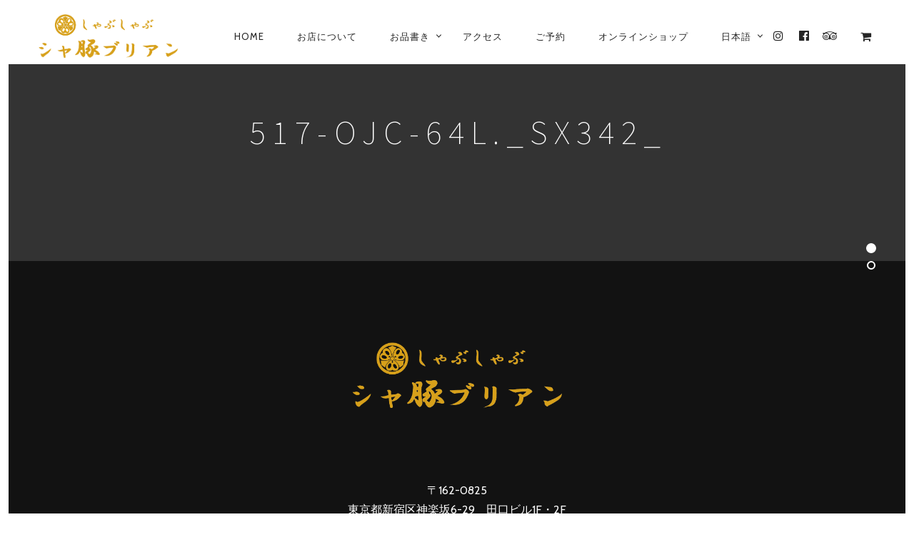

--- FILE ---
content_type: text/html; charset=UTF-8
request_url: https://syatonbrian.com/wine-list/517-ojc-64l-_sx342_-2/
body_size: 20485
content:
<!DOCTYPE html>
<!--[if lt IE 7]>
<html class="lt-ie9 lt-ie8 lt-ie7" dir="ltr" lang="ja" itemscope itemtype="http://schema.org/WebPage"> <![endif]-->
<!--[if IE 7]>
<html class="lt-ie9 lt-ie8" dir="ltr" lang="ja" itemscope itemtype="http://schema.org/WebPage"> <![endif]-->
<!--[if IE 8]>
<html class="lt-ie9" dir="ltr" lang="ja" itemscope itemtype="http://schema.org/WebPage"> <![endif]-->
<!--[if IE 9]>
<html class="ie9" dir="ltr" lang="ja" itemscope itemtype="http://schema.org/WebPage"> <![endif]-->
<!--[if gt IE 9]><!-->
<html dir="ltr" lang="ja" itemscope itemtype="http://schema.org/WebPage"> <!--<![endif]-->
<head>
	<meta http-equiv="content-type" content="text/html; charset=UTF-8">
	<meta charset="UTF-8">
	<meta http-equiv="X-UA-Compatible" content="IE=edge,chrome=1">
	<meta name="HandheldFriendly" content="True">
	<meta name="apple-touch-fullscreen" content="yes"/>
	<meta name="MobileOptimized" content="320">
	<meta name="viewport" content="width=device-width, initial-scale=1, user-scalable=no">
	<meta name="mobile-web-app-capable" content="yes">
	<meta name="web-app-capable" content="yes">
	
	<link rel="profile" href="http://gmpg.org/xfn/11">
	<link rel="pingback" href="https://syatonbrian.com/xmlrpc.php">
	<![if IE]>
	<script type='text/javascript'>
		if(/*@cc_on!@*/false)
			var isIe = 1;
	</script>
	<![endif]>
	<link href="https://fonts.googleapis.com" rel="preconnect" crossorigin><link href="https://fonts.gstatic.com" rel="preconnect" crossorigin>	<style>img:is([sizes="auto" i], [sizes^="auto," i]) { contain-intrinsic-size: 3000px 1500px }</style>
	<link rel="alternate" hreflang="ja" href="https://syatonbrian.com/wine-list/517-ojc-64l-_sx342_/" />
<link rel="alternate" hreflang="en" href="https://syatonbrian.com/en/wine-list/517-ojc-64l-_sx342_-2/" />
<link rel="alternate" hreflang="zh-hans" href="https://syatonbrian.com/zh-hans/wine-list/517-ojc-64l-_sx342_-2/" />
<link rel="alternate" hreflang="zh-hant" href="https://syatonbrian.com/zh-hant/wine-list/517-ojc-64l-_sx342_-2/" />
<link rel="alternate" hreflang="ko" href="https://syatonbrian.com/ko/wine-list/517-ojc-64l-_sx342_-2/" />
<link rel="alternate" hreflang="x-default" href="https://syatonbrian.com/wine-list/517-ojc-64l-_sx342_/" />

		<!-- All in One SEO 4.9.3 - aioseo.com -->
		<title>517-OJC-64L._SX342_ | 神楽坂の絶品豚しゃぶ|シャ豚ブリアン</title>
	<meta name="robots" content="max-image-preview:large" />
	<link rel="canonical" href="https://syatonbrian.com/wine-list/517-ojc-64l-_sx342_/" />
	<meta name="generator" content="All in One SEO (AIOSEO) 4.9.3" />
		<script type="application/ld+json" class="aioseo-schema">
			{"@context":"https:\/\/schema.org","@graph":[{"@type":"BreadcrumbList","@id":"https:\/\/syatonbrian.com\/wine-list\/517-ojc-64l-_sx342_\/#breadcrumblist","itemListElement":[{"@type":"ListItem","@id":"https:\/\/syatonbrian.com#listItem","position":1,"name":"Home","item":"https:\/\/syatonbrian.com","nextItem":{"@type":"ListItem","@id":"https:\/\/syatonbrian.com\/wine-list\/517-ojc-64l-_sx342_\/#listItem","name":"517-OJC-64L._SX342_"}},{"@type":"ListItem","@id":"https:\/\/syatonbrian.com\/wine-list\/517-ojc-64l-_sx342_\/#listItem","position":2,"name":"517-OJC-64L._SX342_","previousItem":{"@type":"ListItem","@id":"https:\/\/syatonbrian.com#listItem","name":"Home"}}]},{"@type":"ItemPage","@id":"https:\/\/syatonbrian.com\/wine-list\/517-ojc-64l-_sx342_\/#itempage","url":"https:\/\/syatonbrian.com\/wine-list\/517-ojc-64l-_sx342_\/","name":"517-OJC-64L._SX342_ | \u795e\u697d\u5742\u306e\u7d76\u54c1\u8c5a\u3057\u3083\u3076|\u30b7\u30e3\u8c5a\u30d6\u30ea\u30a2\u30f3","inLanguage":"ja","isPartOf":{"@id":"https:\/\/syatonbrian.com\/#website"},"breadcrumb":{"@id":"https:\/\/syatonbrian.com\/wine-list\/517-ojc-64l-_sx342_\/#breadcrumblist"},"author":{"@id":"https:\/\/syatonbrian.com\/author\/shira0627\/#author"},"creator":{"@id":"https:\/\/syatonbrian.com\/author\/shira0627\/#author"},"datePublished":"2018-03-13T04:25:04+09:00","dateModified":"2018-03-13T04:25:04+09:00"},{"@type":"Organization","@id":"https:\/\/syatonbrian.com\/#organization","name":"\u795e\u697d\u5742\u306e\u7d76\u54c1\u8c5a\u3057\u3083\u3076|\u30b7\u30e3\u8c5a\u30d6\u30ea\u30a2\u30f3","description":"\u65e5\u672c\u4e00\u306e\u751f\u59dc\u713c\u304d\u3001\u30c6\u30ec\u30d3\u3067\u7d76\u8cdb\u306e\u30b7\u30e3\u8c5a\u30d6\u30ea\u30a2\u30f3\u30d2\u30ec\u30ab\u30c4\u3001\u795e\u697d\u5742\u306e\u8089\u6599\u7406","url":"https:\/\/syatonbrian.com\/","logo":{"@type":"ImageObject","url":"https:\/\/syatonbrian.com\/wp-content\/uploads\/2018\/03\/rogo1-2-e1520706033377.png","@id":"https:\/\/syatonbrian.com\/wine-list\/517-ojc-64l-_sx342_\/#organizationLogo","width":2041,"height":623},"image":{"@id":"https:\/\/syatonbrian.com\/wine-list\/517-ojc-64l-_sx342_\/#organizationLogo"}},{"@type":"Person","@id":"https:\/\/syatonbrian.com\/author\/shira0627\/#author","url":"https:\/\/syatonbrian.com\/author\/shira0627\/","name":"shira0627","image":{"@type":"ImageObject","@id":"https:\/\/syatonbrian.com\/wine-list\/517-ojc-64l-_sx342_\/#authorImage","url":"https:\/\/secure.gravatar.com\/avatar\/c3347194730633fd90844584dc331de20549aee89f94ec91bea0214952d9f5b0?s=96&d=mm&r=g","width":96,"height":96,"caption":"shira0627"}},{"@type":"WebSite","@id":"https:\/\/syatonbrian.com\/#website","url":"https:\/\/syatonbrian.com\/","name":"\u795e\u697d\u5742\u306e\u7d76\u54c1\u8c5a\u3057\u3083\u3076|\u30b7\u30e3\u8c5a\u30d6\u30ea\u30a2\u30f3","description":"\u65e5\u672c\u4e00\u306e\u751f\u59dc\u713c\u304d\u3001\u30c6\u30ec\u30d3\u3067\u7d76\u8cdb\u306e\u30b7\u30e3\u8c5a\u30d6\u30ea\u30a2\u30f3\u30d2\u30ec\u30ab\u30c4\u3001\u795e\u697d\u5742\u306e\u8089\u6599\u7406","inLanguage":"ja","publisher":{"@id":"https:\/\/syatonbrian.com\/#organization"}}]}
		</script>
		<!-- All in One SEO -->

<link rel='dns-prefetch' href='//ajax.googleapis.com' />
<link rel='dns-prefetch' href='//cdnjs.cloudflare.com' />
<link rel='dns-prefetch' href='//pxgcdn.com' />
<link rel='dns-prefetch' href='//fonts.googleapis.com' />
<link rel="alternate" type="application/rss+xml" title="神楽坂の絶品豚しゃぶ|シャ豚ブリアン &raquo; フィード" href="https://syatonbrian.com/feed/" />
<link rel="alternate" type="application/rss+xml" title="神楽坂の絶品豚しゃぶ|シャ豚ブリアン &raquo; コメントフィード" href="https://syatonbrian.com/comments/feed/" />
<script type="text/javascript">
/* <![CDATA[ */
window._wpemojiSettings = {"baseUrl":"https:\/\/s.w.org\/images\/core\/emoji\/16.0.1\/72x72\/","ext":".png","svgUrl":"https:\/\/s.w.org\/images\/core\/emoji\/16.0.1\/svg\/","svgExt":".svg","source":{"concatemoji":"https:\/\/syatonbrian.com\/wp-includes\/js\/wp-emoji-release.min.js?ver=6.8.3"}};
/*! This file is auto-generated */
!function(s,n){var o,i,e;function c(e){try{var t={supportTests:e,timestamp:(new Date).valueOf()};sessionStorage.setItem(o,JSON.stringify(t))}catch(e){}}function p(e,t,n){e.clearRect(0,0,e.canvas.width,e.canvas.height),e.fillText(t,0,0);var t=new Uint32Array(e.getImageData(0,0,e.canvas.width,e.canvas.height).data),a=(e.clearRect(0,0,e.canvas.width,e.canvas.height),e.fillText(n,0,0),new Uint32Array(e.getImageData(0,0,e.canvas.width,e.canvas.height).data));return t.every(function(e,t){return e===a[t]})}function u(e,t){e.clearRect(0,0,e.canvas.width,e.canvas.height),e.fillText(t,0,0);for(var n=e.getImageData(16,16,1,1),a=0;a<n.data.length;a++)if(0!==n.data[a])return!1;return!0}function f(e,t,n,a){switch(t){case"flag":return n(e,"\ud83c\udff3\ufe0f\u200d\u26a7\ufe0f","\ud83c\udff3\ufe0f\u200b\u26a7\ufe0f")?!1:!n(e,"\ud83c\udde8\ud83c\uddf6","\ud83c\udde8\u200b\ud83c\uddf6")&&!n(e,"\ud83c\udff4\udb40\udc67\udb40\udc62\udb40\udc65\udb40\udc6e\udb40\udc67\udb40\udc7f","\ud83c\udff4\u200b\udb40\udc67\u200b\udb40\udc62\u200b\udb40\udc65\u200b\udb40\udc6e\u200b\udb40\udc67\u200b\udb40\udc7f");case"emoji":return!a(e,"\ud83e\udedf")}return!1}function g(e,t,n,a){var r="undefined"!=typeof WorkerGlobalScope&&self instanceof WorkerGlobalScope?new OffscreenCanvas(300,150):s.createElement("canvas"),o=r.getContext("2d",{willReadFrequently:!0}),i=(o.textBaseline="top",o.font="600 32px Arial",{});return e.forEach(function(e){i[e]=t(o,e,n,a)}),i}function t(e){var t=s.createElement("script");t.src=e,t.defer=!0,s.head.appendChild(t)}"undefined"!=typeof Promise&&(o="wpEmojiSettingsSupports",i=["flag","emoji"],n.supports={everything:!0,everythingExceptFlag:!0},e=new Promise(function(e){s.addEventListener("DOMContentLoaded",e,{once:!0})}),new Promise(function(t){var n=function(){try{var e=JSON.parse(sessionStorage.getItem(o));if("object"==typeof e&&"number"==typeof e.timestamp&&(new Date).valueOf()<e.timestamp+604800&&"object"==typeof e.supportTests)return e.supportTests}catch(e){}return null}();if(!n){if("undefined"!=typeof Worker&&"undefined"!=typeof OffscreenCanvas&&"undefined"!=typeof URL&&URL.createObjectURL&&"undefined"!=typeof Blob)try{var e="postMessage("+g.toString()+"("+[JSON.stringify(i),f.toString(),p.toString(),u.toString()].join(",")+"));",a=new Blob([e],{type:"text/javascript"}),r=new Worker(URL.createObjectURL(a),{name:"wpTestEmojiSupports"});return void(r.onmessage=function(e){c(n=e.data),r.terminate(),t(n)})}catch(e){}c(n=g(i,f,p,u))}t(n)}).then(function(e){for(var t in e)n.supports[t]=e[t],n.supports.everything=n.supports.everything&&n.supports[t],"flag"!==t&&(n.supports.everythingExceptFlag=n.supports.everythingExceptFlag&&n.supports[t]);n.supports.everythingExceptFlag=n.supports.everythingExceptFlag&&!n.supports.flag,n.DOMReady=!1,n.readyCallback=function(){n.DOMReady=!0}}).then(function(){return e}).then(function(){var e;n.supports.everything||(n.readyCallback(),(e=n.source||{}).concatemoji?t(e.concatemoji):e.wpemoji&&e.twemoji&&(t(e.twemoji),t(e.wpemoji)))}))}((window,document),window._wpemojiSettings);
/* ]]> */
</script>
<link rel='stylesheet' id='customify-font-stylesheet-0-css' href='https://fonts.googleapis.com/css2?family=Source%20Sans%20Pro:ital,wght@0,200;0,300;0,400;0,600;0,700;0,900;1,200;1,300;1,400;1,600;1,700;1,900&#038;family=Herr%20Von%20Muellerhoff:ital,wght@0,400&#038;family=Cabin:ital,wght@0,400;0,500;0,600;0,700;1,400;1,500;1,600;1,700&#038;display=swap' type='text/css' media='all' />
<link rel='stylesheet' id='woocommerce-general-css' href='https://syatonbrian.com/wp-content/plugins/woocommerce/assets/css/woocommerce.css?ver=10.4.3' type='text/css' media='all' />
<link rel='stylesheet' id='rosa-woocommerce-css' href='https://syatonbrian.com/wp-content/themes/rosa/woocommerce.css?ver=2.9.0' type='text/css' media='all' />
<link rel='stylesheet' id='sbi_styles-css' href='https://syatonbrian.com/wp-content/plugins/instagram-feed/css/sbi-styles.min.css?ver=6.10.0' type='text/css' media='all' />
<style id='wp-emoji-styles-inline-css' type='text/css'>

	img.wp-smiley, img.emoji {
		display: inline !important;
		border: none !important;
		box-shadow: none !important;
		height: 1em !important;
		width: 1em !important;
		margin: 0 0.07em !important;
		vertical-align: -0.1em !important;
		background: none !important;
		padding: 0 !important;
	}
</style>
<link rel='stylesheet' id='wp-block-library-css' href='https://syatonbrian.com/wp-includes/css/dist/block-library/style.min.css?ver=6.8.3' type='text/css' media='all' />
<style id='classic-theme-styles-inline-css' type='text/css'>
/*! This file is auto-generated */
.wp-block-button__link{color:#fff;background-color:#32373c;border-radius:9999px;box-shadow:none;text-decoration:none;padding:calc(.667em + 2px) calc(1.333em + 2px);font-size:1.125em}.wp-block-file__button{background:#32373c;color:#fff;text-decoration:none}
</style>
<link rel='stylesheet' id='aioseo/css/src/vue/standalone/blocks/table-of-contents/global.scss-css' href='https://syatonbrian.com/wp-content/plugins/all-in-one-seo-pack/dist/Lite/assets/css/table-of-contents/global.e90f6d47.css?ver=4.9.3' type='text/css' media='all' />
<style id='global-styles-inline-css' type='text/css'>
:root{--wp--preset--aspect-ratio--square: 1;--wp--preset--aspect-ratio--4-3: 4/3;--wp--preset--aspect-ratio--3-4: 3/4;--wp--preset--aspect-ratio--3-2: 3/2;--wp--preset--aspect-ratio--2-3: 2/3;--wp--preset--aspect-ratio--16-9: 16/9;--wp--preset--aspect-ratio--9-16: 9/16;--wp--preset--color--black: #000000;--wp--preset--color--cyan-bluish-gray: #abb8c3;--wp--preset--color--white: #ffffff;--wp--preset--color--pale-pink: #f78da7;--wp--preset--color--vivid-red: #cf2e2e;--wp--preset--color--luminous-vivid-orange: #ff6900;--wp--preset--color--luminous-vivid-amber: #fcb900;--wp--preset--color--light-green-cyan: #7bdcb5;--wp--preset--color--vivid-green-cyan: #00d084;--wp--preset--color--pale-cyan-blue: #8ed1fc;--wp--preset--color--vivid-cyan-blue: #0693e3;--wp--preset--color--vivid-purple: #9b51e0;--wp--preset--gradient--vivid-cyan-blue-to-vivid-purple: linear-gradient(135deg,rgba(6,147,227,1) 0%,rgb(155,81,224) 100%);--wp--preset--gradient--light-green-cyan-to-vivid-green-cyan: linear-gradient(135deg,rgb(122,220,180) 0%,rgb(0,208,130) 100%);--wp--preset--gradient--luminous-vivid-amber-to-luminous-vivid-orange: linear-gradient(135deg,rgba(252,185,0,1) 0%,rgba(255,105,0,1) 100%);--wp--preset--gradient--luminous-vivid-orange-to-vivid-red: linear-gradient(135deg,rgba(255,105,0,1) 0%,rgb(207,46,46) 100%);--wp--preset--gradient--very-light-gray-to-cyan-bluish-gray: linear-gradient(135deg,rgb(238,238,238) 0%,rgb(169,184,195) 100%);--wp--preset--gradient--cool-to-warm-spectrum: linear-gradient(135deg,rgb(74,234,220) 0%,rgb(151,120,209) 20%,rgb(207,42,186) 40%,rgb(238,44,130) 60%,rgb(251,105,98) 80%,rgb(254,248,76) 100%);--wp--preset--gradient--blush-light-purple: linear-gradient(135deg,rgb(255,206,236) 0%,rgb(152,150,240) 100%);--wp--preset--gradient--blush-bordeaux: linear-gradient(135deg,rgb(254,205,165) 0%,rgb(254,45,45) 50%,rgb(107,0,62) 100%);--wp--preset--gradient--luminous-dusk: linear-gradient(135deg,rgb(255,203,112) 0%,rgb(199,81,192) 50%,rgb(65,88,208) 100%);--wp--preset--gradient--pale-ocean: linear-gradient(135deg,rgb(255,245,203) 0%,rgb(182,227,212) 50%,rgb(51,167,181) 100%);--wp--preset--gradient--electric-grass: linear-gradient(135deg,rgb(202,248,128) 0%,rgb(113,206,126) 100%);--wp--preset--gradient--midnight: linear-gradient(135deg,rgb(2,3,129) 0%,rgb(40,116,252) 100%);--wp--preset--font-size--small: 13px;--wp--preset--font-size--medium: 20px;--wp--preset--font-size--large: 36px;--wp--preset--font-size--x-large: 42px;--wp--preset--spacing--20: 0.44rem;--wp--preset--spacing--30: 0.67rem;--wp--preset--spacing--40: 1rem;--wp--preset--spacing--50: 1.5rem;--wp--preset--spacing--60: 2.25rem;--wp--preset--spacing--70: 3.38rem;--wp--preset--spacing--80: 5.06rem;--wp--preset--shadow--natural: 6px 6px 9px rgba(0, 0, 0, 0.2);--wp--preset--shadow--deep: 12px 12px 50px rgba(0, 0, 0, 0.4);--wp--preset--shadow--sharp: 6px 6px 0px rgba(0, 0, 0, 0.2);--wp--preset--shadow--outlined: 6px 6px 0px -3px rgba(255, 255, 255, 1), 6px 6px rgba(0, 0, 0, 1);--wp--preset--shadow--crisp: 6px 6px 0px rgba(0, 0, 0, 1);}:where(.is-layout-flex){gap: 0.5em;}:where(.is-layout-grid){gap: 0.5em;}body .is-layout-flex{display: flex;}.is-layout-flex{flex-wrap: wrap;align-items: center;}.is-layout-flex > :is(*, div){margin: 0;}body .is-layout-grid{display: grid;}.is-layout-grid > :is(*, div){margin: 0;}:where(.wp-block-columns.is-layout-flex){gap: 2em;}:where(.wp-block-columns.is-layout-grid){gap: 2em;}:where(.wp-block-post-template.is-layout-flex){gap: 1.25em;}:where(.wp-block-post-template.is-layout-grid){gap: 1.25em;}.has-black-color{color: var(--wp--preset--color--black) !important;}.has-cyan-bluish-gray-color{color: var(--wp--preset--color--cyan-bluish-gray) !important;}.has-white-color{color: var(--wp--preset--color--white) !important;}.has-pale-pink-color{color: var(--wp--preset--color--pale-pink) !important;}.has-vivid-red-color{color: var(--wp--preset--color--vivid-red) !important;}.has-luminous-vivid-orange-color{color: var(--wp--preset--color--luminous-vivid-orange) !important;}.has-luminous-vivid-amber-color{color: var(--wp--preset--color--luminous-vivid-amber) !important;}.has-light-green-cyan-color{color: var(--wp--preset--color--light-green-cyan) !important;}.has-vivid-green-cyan-color{color: var(--wp--preset--color--vivid-green-cyan) !important;}.has-pale-cyan-blue-color{color: var(--wp--preset--color--pale-cyan-blue) !important;}.has-vivid-cyan-blue-color{color: var(--wp--preset--color--vivid-cyan-blue) !important;}.has-vivid-purple-color{color: var(--wp--preset--color--vivid-purple) !important;}.has-black-background-color{background-color: var(--wp--preset--color--black) !important;}.has-cyan-bluish-gray-background-color{background-color: var(--wp--preset--color--cyan-bluish-gray) !important;}.has-white-background-color{background-color: var(--wp--preset--color--white) !important;}.has-pale-pink-background-color{background-color: var(--wp--preset--color--pale-pink) !important;}.has-vivid-red-background-color{background-color: var(--wp--preset--color--vivid-red) !important;}.has-luminous-vivid-orange-background-color{background-color: var(--wp--preset--color--luminous-vivid-orange) !important;}.has-luminous-vivid-amber-background-color{background-color: var(--wp--preset--color--luminous-vivid-amber) !important;}.has-light-green-cyan-background-color{background-color: var(--wp--preset--color--light-green-cyan) !important;}.has-vivid-green-cyan-background-color{background-color: var(--wp--preset--color--vivid-green-cyan) !important;}.has-pale-cyan-blue-background-color{background-color: var(--wp--preset--color--pale-cyan-blue) !important;}.has-vivid-cyan-blue-background-color{background-color: var(--wp--preset--color--vivid-cyan-blue) !important;}.has-vivid-purple-background-color{background-color: var(--wp--preset--color--vivid-purple) !important;}.has-black-border-color{border-color: var(--wp--preset--color--black) !important;}.has-cyan-bluish-gray-border-color{border-color: var(--wp--preset--color--cyan-bluish-gray) !important;}.has-white-border-color{border-color: var(--wp--preset--color--white) !important;}.has-pale-pink-border-color{border-color: var(--wp--preset--color--pale-pink) !important;}.has-vivid-red-border-color{border-color: var(--wp--preset--color--vivid-red) !important;}.has-luminous-vivid-orange-border-color{border-color: var(--wp--preset--color--luminous-vivid-orange) !important;}.has-luminous-vivid-amber-border-color{border-color: var(--wp--preset--color--luminous-vivid-amber) !important;}.has-light-green-cyan-border-color{border-color: var(--wp--preset--color--light-green-cyan) !important;}.has-vivid-green-cyan-border-color{border-color: var(--wp--preset--color--vivid-green-cyan) !important;}.has-pale-cyan-blue-border-color{border-color: var(--wp--preset--color--pale-cyan-blue) !important;}.has-vivid-cyan-blue-border-color{border-color: var(--wp--preset--color--vivid-cyan-blue) !important;}.has-vivid-purple-border-color{border-color: var(--wp--preset--color--vivid-purple) !important;}.has-vivid-cyan-blue-to-vivid-purple-gradient-background{background: var(--wp--preset--gradient--vivid-cyan-blue-to-vivid-purple) !important;}.has-light-green-cyan-to-vivid-green-cyan-gradient-background{background: var(--wp--preset--gradient--light-green-cyan-to-vivid-green-cyan) !important;}.has-luminous-vivid-amber-to-luminous-vivid-orange-gradient-background{background: var(--wp--preset--gradient--luminous-vivid-amber-to-luminous-vivid-orange) !important;}.has-luminous-vivid-orange-to-vivid-red-gradient-background{background: var(--wp--preset--gradient--luminous-vivid-orange-to-vivid-red) !important;}.has-very-light-gray-to-cyan-bluish-gray-gradient-background{background: var(--wp--preset--gradient--very-light-gray-to-cyan-bluish-gray) !important;}.has-cool-to-warm-spectrum-gradient-background{background: var(--wp--preset--gradient--cool-to-warm-spectrum) !important;}.has-blush-light-purple-gradient-background{background: var(--wp--preset--gradient--blush-light-purple) !important;}.has-blush-bordeaux-gradient-background{background: var(--wp--preset--gradient--blush-bordeaux) !important;}.has-luminous-dusk-gradient-background{background: var(--wp--preset--gradient--luminous-dusk) !important;}.has-pale-ocean-gradient-background{background: var(--wp--preset--gradient--pale-ocean) !important;}.has-electric-grass-gradient-background{background: var(--wp--preset--gradient--electric-grass) !important;}.has-midnight-gradient-background{background: var(--wp--preset--gradient--midnight) !important;}.has-small-font-size{font-size: var(--wp--preset--font-size--small) !important;}.has-medium-font-size{font-size: var(--wp--preset--font-size--medium) !important;}.has-large-font-size{font-size: var(--wp--preset--font-size--large) !important;}.has-x-large-font-size{font-size: var(--wp--preset--font-size--x-large) !important;}
:where(.wp-block-post-template.is-layout-flex){gap: 1.25em;}:where(.wp-block-post-template.is-layout-grid){gap: 1.25em;}
:where(.wp-block-columns.is-layout-flex){gap: 2em;}:where(.wp-block-columns.is-layout-grid){gap: 2em;}
:root :where(.wp-block-pullquote){font-size: 1.5em;line-height: 1.6;}
</style>
<link rel='stylesheet' id='contact-form-7-css' href='https://syatonbrian.com/wp-content/plugins/contact-form-7/includes/css/styles.css?ver=6.1.4' type='text/css' media='all' />
<link rel='stylesheet' id='pixlikes-plugin-styles-css' href='https://syatonbrian.com/wp-content/plugins/pixlikes/css/public.css?ver=1.0.0' type='text/css' media='all' />
<style id='pixlikes-plugin-styles-inline-css' type='text/css'>
.animate i:after {-webkit-transition: all 1000ms;-moz-transition: all 1000ms;-o-transition: all 1000ms;transition: all 1000ms; }
</style>
<link rel='stylesheet' id='woocommerce-layout-css' href='https://syatonbrian.com/wp-content/plugins/woocommerce/assets/css/woocommerce-layout.css?ver=10.4.3' type='text/css' media='all' />
<link rel='stylesheet' id='woocommerce-smallscreen-css' href='https://syatonbrian.com/wp-content/plugins/woocommerce/assets/css/woocommerce-smallscreen.css?ver=10.4.3' type='text/css' media='only screen and (max-width: 768px)' />
<style id='woocommerce-inline-inline-css' type='text/css'>
.woocommerce form .form-row .required { visibility: visible; }
</style>
<link rel='stylesheet' id='wpml-legacy-dropdown-0-css' href='https://syatonbrian.com/wp-content/plugins/sitepress-multilingual-cms/templates/language-switchers/legacy-dropdown/style.min.css?ver=1' type='text/css' media='all' />
<style id='wpml-legacy-dropdown-0-inline-css' type='text/css'>
.wpml-ls-statics-shortcode_actions, .wpml-ls-statics-shortcode_actions .wpml-ls-sub-menu, .wpml-ls-statics-shortcode_actions a {border-color:#EEEEEE;}.wpml-ls-statics-shortcode_actions a, .wpml-ls-statics-shortcode_actions .wpml-ls-sub-menu a, .wpml-ls-statics-shortcode_actions .wpml-ls-sub-menu a:link, .wpml-ls-statics-shortcode_actions li:not(.wpml-ls-current-language) .wpml-ls-link, .wpml-ls-statics-shortcode_actions li:not(.wpml-ls-current-language) .wpml-ls-link:link {color:#444444;background-color:#ffffff;}.wpml-ls-statics-shortcode_actions .wpml-ls-sub-menu a:hover,.wpml-ls-statics-shortcode_actions .wpml-ls-sub-menu a:focus, .wpml-ls-statics-shortcode_actions .wpml-ls-sub-menu a:link:hover, .wpml-ls-statics-shortcode_actions .wpml-ls-sub-menu a:link:focus {color:#000000;background-color:#eeeeee;}.wpml-ls-statics-shortcode_actions .wpml-ls-current-language > a {color:#444444;background-color:#ffffff;}.wpml-ls-statics-shortcode_actions .wpml-ls-current-language:hover>a, .wpml-ls-statics-shortcode_actions .wpml-ls-current-language>a:focus {color:#000000;background-color:#eeeeee;}
</style>
<link rel='stylesheet' id='wpml-menu-item-0-css' href='https://syatonbrian.com/wp-content/plugins/sitepress-multilingual-cms/templates/language-switchers/menu-item/style.min.css?ver=1' type='text/css' media='all' />
<style id='wpml-menu-item-0-inline-css' type='text/css'>
#lang_sel img, #lang_sel_list img, #lang_sel_footer img { display: inline; }
</style>
<link rel='stylesheet' id='gateway-css' href='https://syatonbrian.com/wp-content/plugins/woocommerce-paypal-payments/modules/ppcp-button/assets/css/gateway.css?ver=3.3.2' type='text/css' media='all' />
<link rel='stylesheet' id='cms-navigation-style-base-css' href='https://syatonbrian.com/wp-content/plugins/wpml-cms-nav/res/css/cms-navigation-base.css?ver=1.5.6' type='text/css' media='screen' />
<link rel='stylesheet' id='cms-navigation-style-css' href='https://syatonbrian.com/wp-content/plugins/wpml-cms-nav/res/css/cms-navigation.css?ver=1.5.6' type='text/css' media='screen' />
<link rel='stylesheet' id='rosa-main-style-css' href='https://syatonbrian.com/wp-content/themes/rosa/style.css?ver=2.9.0' type='text/css' media='all' />
<script type="text/javascript" src="https://syatonbrian.com/wp-includes/js/tinymce/tinymce.min.js?ver=49110-20250317" id="wp-tinymce-root-js"></script>
<script type="text/javascript" src="https://syatonbrian.com/wp-includes/js/tinymce/plugins/compat3x/plugin.min.js?ver=49110-20250317" id="wp-tinymce-js"></script>
<script type="text/javascript" src="https://syatonbrian.com/wp-includes/js/jquery/jquery.min.js?ver=3.7.1" id="jquery-core-js"></script>
<script type="text/javascript" src="https://syatonbrian.com/wp-includes/js/jquery/jquery-migrate.min.js?ver=3.4.1" id="jquery-migrate-js"></script>
<script type="text/javascript" src="https://syatonbrian.com/wp-content/plugins/gridable/public/js/gridable-scripts.js?ver=1.2.9" id="gridable-js"></script>
<script type="text/javascript" id="wc-jquery-blockui-js-extra">
/* <![CDATA[ */
var wc_jquery_blockui_params = {"i18n_view_cart":"Product Added"};
/* ]]> */
</script>
<script type="text/javascript" src="https://syatonbrian.com/wp-content/plugins/woocommerce/assets/js/jquery-blockui/jquery.blockUI.min.js?ver=2.7.0-wc.10.4.3" id="wc-jquery-blockui-js" defer="defer" data-wp-strategy="defer"></script>
<script type="text/javascript" id="wc-add-to-cart-js-extra">
/* <![CDATA[ */
var wc_add_to_cart_params = {"ajax_url":"\/wp-admin\/admin-ajax.php","wc_ajax_url":"\/?wc-ajax=%%endpoint%%","i18n_view_cart":"Product Added","cart_url":"https:\/\/syatonbrian.com\/cart\/","is_cart":"","cart_redirect_after_add":"no"};
/* ]]> */
</script>
<script type="text/javascript" src="https://syatonbrian.com/wp-content/plugins/woocommerce/assets/js/frontend/add-to-cart.min.js?ver=10.4.3" id="wc-add-to-cart-js" defer="defer" data-wp-strategy="defer"></script>
<script type="text/javascript" id="wc-js-cookie-js-extra">
/* <![CDATA[ */
var wc_js_cookie_params = {"i18n_view_cart":"Product Added"};
/* ]]> */
</script>
<script type="text/javascript" src="https://syatonbrian.com/wp-content/plugins/woocommerce/assets/js/js-cookie/js.cookie.min.js?ver=2.1.4-wc.10.4.3" id="wc-js-cookie-js" defer="defer" data-wp-strategy="defer"></script>
<script type="text/javascript" id="woocommerce-js-extra">
/* <![CDATA[ */
var woocommerce_params = {"ajax_url":"\/wp-admin\/admin-ajax.php","wc_ajax_url":"\/?wc-ajax=%%endpoint%%","i18n_password_show":"\u30d1\u30b9\u30ef\u30fc\u30c9\u3092\u8868\u793a","i18n_password_hide":"\u30d1\u30b9\u30ef\u30fc\u30c9\u3092\u96a0\u3059","i18n_view_cart":"Product Added"};
/* ]]> */
</script>
<script type="text/javascript" src="https://syatonbrian.com/wp-content/plugins/woocommerce/assets/js/frontend/woocommerce.min.js?ver=10.4.3" id="woocommerce-js" defer="defer" data-wp-strategy="defer"></script>
<script type="text/javascript" src="https://syatonbrian.com/wp-content/plugins/sitepress-multilingual-cms/templates/language-switchers/legacy-dropdown/script.min.js?ver=1" id="wpml-legacy-dropdown-0-js"></script>
<script type="text/javascript" src="https://syatonbrian.com/wp-content/themes/rosa/assets/js/vendor/modernizr.min.js?ver=3.3.1" id="modernizr-js"></script>
<script type="text/javascript" src="//ajax.googleapis.com/ajax/libs/webfont/1.6.16/webfont.js?ver=6.8.3" id="webfont-script-js"></script>
<script type="text/javascript" src="//cdnjs.cloudflare.com/ajax/libs/gsap/1.19.1/TweenMax.min.js?ver=6.8.3" id="tween-max-js"></script>
<script type="text/javascript" src="//cdnjs.cloudflare.com/ajax/libs/gsap/1.19.1/easing/EasePack.min.js?ver=6.8.3" id="ease-pack-js"></script>
<script type="text/javascript" src="//cdnjs.cloudflare.com/ajax/libs/gsap/1.19.1/plugins/ScrollToPlugin.min.js?ver=6.8.3" id="scroll-to-plugin-js"></script>
<script type="text/javascript" src="//pxgcdn.com/js/rs/9.5.7/index.js?ver=6.8.3" id="rosa-rs-js"></script>
<link rel="https://api.w.org/" href="https://syatonbrian.com/wp-json/" /><link rel="alternate" title="JSON" type="application/json" href="https://syatonbrian.com/wp-json/wp/v2/media/1307" /><link rel="EditURI" type="application/rsd+xml" title="RSD" href="https://syatonbrian.com/xmlrpc.php?rsd" />
<meta name="generator" content="WordPress 6.8.3" />
<meta name="generator" content="WooCommerce 10.4.3" />
<link rel='shortlink' href='https://syatonbrian.com/?p=1307' />
<link rel="alternate" title="oEmbed (JSON)" type="application/json+oembed" href="https://syatonbrian.com/wp-json/oembed/1.0/embed?url=https%3A%2F%2Fsyatonbrian.com%2Fwine-list%2F517-ojc-64l-_sx342_%2F" />
<link rel="alternate" title="oEmbed (XML)" type="text/xml+oembed" href="https://syatonbrian.com/wp-json/oembed/1.0/embed?url=https%3A%2F%2Fsyatonbrian.com%2Fwine-list%2F517-ojc-64l-_sx342_%2F&#038;format=xml" />
<meta name="generator" content="WPML ver:4.8.6 stt:60,62,1,28,29;" />
	<noscript><style>.woocommerce-product-gallery{ opacity: 1 !important; }</style></noscript>
	<link rel="icon" href="https://syatonbrian.com/wp-content/uploads/2018/03/-4-100x100.png" sizes="32x32" />
<link rel="icon" href="https://syatonbrian.com/wp-content/uploads/2018/03/-4.png" sizes="192x192" />
<link rel="apple-touch-icon" href="https://syatonbrian.com/wp-content/uploads/2018/03/-4.png" />
<meta name="msapplication-TileImage" content="https://syatonbrian.com/wp-content/uploads/2018/03/-4.png" />
			<style id="customify_output_style">
				.article__header[class] .article__headline .headline__description .btn:hover,
 .article__header[class] .article__headline .headline__description .btn:active,
 .article__header[class] .article__headline .headline__description .btn:focus { background-color: #C59D5F; }
:root { --sm-color-secondary: #BBB36C; }
:root { --sm-color-tertiary: #7C8365; }
.article__header .article__headline .headline__description .btn { color: #252525; }
.c-hero__background { background-color: #252525; }
:root { --sm-dark-secondary: #515151; }
:root { --sm-dark-tertiary: #121212; }
.article__header .article__headline .headline__primary, 
 .article__header .article__headline .headline__description > *:not(.star):not(.separator--flower):not(.btn),
 .header--transparent .nav--main a,
 .header--transparent .nav--main .shop-menu-item__price,
 .cart-link { color: #FFFFFF; }
.header--transparent .menu-item-has-children:after,
 .header--transparent .menu-item-language:after { border-color: #FFFFFF; }
.article__header .article__headline .headline__description .btn,
 .site-header .nav-trigger .nav-icon,
 .site-header .nav-trigger .nav-icon:before,
 .site-header .nav-trigger .nav-icon:after { background-color: #FFFFFF; }
:root { --sm-light-secondary: #CCCCCC; }
:root { --sm-light-tertiary: #EEEEEE; }
.site-title--image img { max-height: 61px; }
.site-logo { font-size: 61px; }
.container, .search__container, .site-header__container, .header--sticky .site-header__container { max-width: 1225px; }
.site-footer.border-waves:before, .border-waves-top.border-waves-top--dark:before{
		background-image: url("data:image/svg+xml;utf8,<svg version='1.1' xmlns='http://www.w3.org/2000/svg' xmlns:xlink='http://www.w3.org/1999/xlink' x='0px' y='0px' viewBox='0 0 19 14' width='19' height='14' enable-background='new 0 0 19 14' xml:space='preserve' preserveAspectRatio='none slice'><g><path fill='#121212' d='M0,0c4,0,6.5,5.9,9.5,5.9S15,0,19,0v7H0V0z'/><path fill='#121212' d='M19,14c-4,0-6.5-5.9-9.5-5.9S4,14,0,14l0-7h19V14z'/></g></svg>");}
.headline__secondary { margin-bottom: -38px; }
.headline__secondary .first-letter { top: 9px; }
.navigation a { font-size: 13px; }
.navigation a { letter-spacing: 1px; }
.nav--main > .menu-item > a { text-transform: uppercase; }
.nav--main > .menu-item > a { text-decoration: none; }
body { font-size: 16px; }
body { line-height: 1.7; }
.separator--line-flower > .star,
 header.c-hero.article__header .article__headline .headline__description div.star,
 header.c-hero .article__headline .headline__description div.separator.separator--flower,
 .headline__secondary,
 
 .single-product .entry-summary .price ins span,
 .single-product .entry-summary .price del span,
 .single-product .entry-summary .price del,
 .single-product .entry-summary .price span,
 
 .btn--text.wpcf7-form-control.wpcf7-submit,
 .wpcf7-form-control.wpcf7-submit.read-more-button,
 
 .btn--text.otreservations-submit,
 .otreservations-submit,
 
 .widget_tag_cloud a.btn--text,
 .widget_tag_cloud a.read-more-button,
 .sidebar--main .widget a:hover,
 .sidebar--main .widget .tagcloud a:hover,
 .widget .tagcloud a:hover,
 
 blockquote,
 
 .is-today .pika-button,
 
 body.woocommerce .star-rating span:before { color: #C59D5F; }
.btn--primary,
 .btn:not(.btn--primary):not(.btn--tertiary):hover,
 .btn.btn--secondary:hover,
 .comments_add-comment,
 .form-submit #comment-submit,
 
 .shop-menu-item .shop-items-number,
 
 .wpcf7-form-control.wpcf7-submit:hover,
 form.shipping_calculator button.button:hover,
 
 .pagination li a:hover,
 .pagination .nav-links .page-numbers:not(.current):hover,
 .pagination .nav-links .page-numbers.prev:not(.disabled):hover,
 .pagination .nav-links .page-numbers.next:not(.disabled):hover,
 
 .otreservations-submit:hover,
 
 .pixcode.pixcode--icon.square:hover,
 .pixcode.pixcode--icon.circle:hover,
 
 .menu-list__item-highlight-title,
 .promo-box__container,
 
 :not(.pika-today) > .pika-button:hover,
 .pika-table .is-selected .pika-button.pika-day,
 
 .woocommerce div.product form.cart .button:hover,
 .woocommerce table.shop_table div.coupon .button:hover,
 .woocommerce-page table.shop_table div.coupon .button:hover,
 .woocommerce-cart-form .actions input[name="update_cart"][disabled]:hover,
 .woocommerce div.cart-collaterals .wc-proceed-to-checkout .checkout-button:hover,
 .product__badge.on-sale,
 form.checkout_coupon.woocommerce-form-coupon button[name="apply_coupon"]:hover,
 div.woocommerce-checkout-payment button.button.alt[name="woocommerce_checkout_place_order"]:hover,
 .cart-count { background-color: #C59D5F; }
.select2-container--default .select2-results__option[data-selected=true] {background-color: #C59D5F88;}body.woocommerce button.button.alt:hover,
 body.woocommerce-page #respond input#submit:hover,
 body.woocommerce div.woocommerce-message .button:hover,
 td.actions input.button:hover,
 body.woocommerce-page input.button:hover,
 body.woocommerce-page input.button.alt:hover,
 
 a:hover > .pixcode--icon.circle,
 a:hover > .pixcode--icon.square { background: #C59D5F; }
blockquote,
 .menu-list__item-highlight-wrapper:before { border-color: #C59D5F; }
select:focus,
 textarea:focus,
 input[type="text"]:focus,
 input[type="password"]:focus,
 input[type="datetime"]:focus,
 input[type="datetime-local"]:focus,
 input[type="date"]:focus,
 input[type="month"]:focus,
 input[type="time"]:focus,
 input[type="week"]:focus,
 input[type="number"]:focus,
 input[type="email"]:focus,
 input[type="url"]:focus,
 input[type="search"]:focus,
 input[type="tel"]:focus,
 input[type="color"]:focus,
 .form-control:focus { outline-color: #C59D5F; }
.copyright-area.copyright-area__accent svg path { fill: #C59D5F; }
.c-hero__map {color: #C59D5F;}a,
 a:hover,
 
 .article__content a:not([class]),
 .article__content a:not([class]):hover,
 
 .site-header.headroom--top a.site-logo--text:hover,
 .site-header.headroom--not-top a.site-logo--text:hover,
 
 .nav--main a:hover,
 .headroom--not-top .nav--main a:hover,
 
 a.pixcode-icon-link:hover > .pixcode--icon,
 
 .headroom--not-top .nav.nav--items-social a:hover:before,
 .sidebar--main .widget [class*="social"] > ul a:hover:before,
 .widget [class*="social"] > ul a:hover:before,
 
 .shop-categories a.active,
 body.woocommerce ul.products li.product .product__button,
 body.woocommerce ul.products li.product .added_to_cart,
 body.woocommerce ul.products li.product a.added_to_cart,
 body.woocommerce ul.products li.product .price ins,
 .woocommerce ul.products li.product .price del,
 .woocommerce .product .price,
 .woocommerce ul.products li.product:hover .product__button,
 
 .tabs__nav a:hover,
 .tabs__nav a.active,
 .tabs__nav a.current,
 
 .btn.btn--text,
 .read-more-button,
 
 .meta-list .form-submit a#comment-submit:hover,
 .form-submit .meta-list a#comment-submit:hover,
 .form-submit .btn--text#comment-submit,
 .form-submit #comment-submit.read-more-button,
 
 .comment-reply-link,
 
 .woocommerce-account .woocommerce-MyAccount-navigation li a:hover,
 .woocommerce-account .woocommerce-MyAccount-navigation li.is-active a,
 .comment__author-name a:hover,
 
 .meta-list a.btn:hover,
 .meta-list a.wpcf7-form-control.wpcf7-submit:hover,
 .meta-list a.otreservations-submit:hover,
 .meta-list .widget_tag_cloud a:hover,
 .widget_tag_cloud .meta-list a:hover,
 
 .single-post .article__content a:not([class]),
 .single-post .article__content a:not([class]):hover { color: #C59D5F; }
.btn.btn--text,
 
 .btn--text.comments_add-comment,
 .comments_add-comment.read-more-button,
 .form-submit .btn--text#comment-submit,
 .form-submit #comment-submit.read-more-button,
 .btn--text.wpcf7-form-control.wpcf7-submit,
 .wpcf7-form-control.wpcf7-submit.read-more-button,
 
 .tabs__nav a.current,
 .tabs__nav a:hover,
 
 .btn--text.otreservations-submit,
 .otreservations-submit,
 
 .read-more-button,
 .btn.read-more-button,
 
 .widget_tag_cloud a.btn--text,
 .widget_tag_cloud a.read-more-button,
 
 .article__content a:not([class]),
 
 .shop-categories a.active,
 body.woocommerce ul.products li.product .product__button,
 body.woocommerce ul.products li.product .added_to_cart,
 
 .woocommerce-account .woocommerce-MyAccount-navigation li a:hover,
 .woocommerce-account .woocommerce-MyAccount-navigation li.is-active a,
 .woocommerce ul.products li.product:hover .product__button,
 
 .pagination .nav-links .page-numbers.current { border-color: #C59D5F; }
a.pixcode-icon-link:hover > .pixcode.pixcode--icon.square,
 a.pixcode-icon-link:hover > .pixcode.pixcode--icon.circle { background-color: #C59D5F; }
.btn:not(.btn--primary),
 .btn--secondary,
 .btn--tertiary,
 .add-comment .add-comment__button { background-color: #252525; }
.btn.btn--text:hover,
 .tabs__nav a { color: #252525; }
.btn.btn--text:hover { border-color: #252525; }
body,
 .up-link,
 .down-arrow--bubble .arrow,
 .article__date,
 
 .pixlikes-box .likes-text,
 .pixlikes-box .likes-count,
 .comment-form-comment textarea,
 
 .woocommerce .woocommerce-message,
 .woocommerce .woocommerce-info,
 .woocommerce .woocommerce-error,
 .woocommerce .woocommerce-billing-fields__field-wrapper input.input-text,
 form.checkout_coupon.woocommerce-form-coupon input[name="coupon_code"],
 .woocommerce-cart-form .cart .input-text[name="coupon_code"],
 form.checkout textarea[name="order_comments"],
 
 .woocommerce .woocommerce-billing-fields__field-wrapper span.select2-selection.select2-selection--single,
 .select2-container--default .select2-selection--single .select2-selection__rendered,
 .select2-container--default .select2-results__option[data-selected=true],
 form.checkout .woocommerce-billing-fields__field-wrapper span.select2-dropdown.select2-dropdown--below,
 .select2-container--default .select2-results__option--highlighted[aria-selected],
 .select2-container--default .select2-results__option--highlighted[data-selected],
 
 .menu-list span.dots,
 
 .sidebar--footer.sidebar--footer__light, 
 .copyright-area.copyright-area__light,
 .sidebar--footer.sidebar--footer__light .widget [class*="social"] > ul a:before { color: #515151; }
.copyright-area__light .btn--top_text .btn__arrow { border-color: #515151; }
.comment-form-comment:before {color: #51515120;}.separator--line-flower {color: #51515137;}.comment__content,
 .woocommerce ul.products li.product .product__cat {color: #5151518C;}.select2-container--default .select2-results__option--highlighted[aria-selected],
 .select2-container--default .select2-results__option--highlighted[data-selected],
 table tbody tr:nth-of-type(odd),
 .wp-caption-text,
 div.woocommerce-checkout-payment#payment {background-color: #51515130;}div.woocommerce-checkout-payment#payment {background-color: #51515120;}.up-link:before,
 
 .categories__menu .dropdown__trigger,
 .categories__menu.active .dropdown__menu,
 .categories__menu.active .dropdown__menu:before,
 
 .otw-widget-form .otw-reservation-date,
 .otw-widget-form .otw-reservation-time,
 .otw-widget-form .otw-party-size-select,
 
 .form-search .search-query,
 
 hr, hr.separator, .separator,
 
 .meta-list a.btn,
 .meta-list a.btn:last-child,
 
 div.addthis_toolbox,
 div.addthis_toolbox a,
 
 .comment-form textarea,
 .comment-form input,
 .latest-comments__body,
 .pixlikes-box,
 
 .woocommerce .woocommerce-ordering select,
 .woocommerce div.woocommerce-message,
 .woocommerce div.woocommerce-info,
 .woocommerce div.woocommerce-error,
 .woocommerce table.shop_attributes,
 .woocommerce table.shop_attributes th,
 .woocommerce table.shop_attributes td,
 .woocommerce table.shop_table,
 .woocommerce-page table.shop_table,
 .woocommerce table.shop_table td,
 .woocommerce table.shop_table div.coupon .input-text[name="coupon_code"],
 .woocommerce-page table.shop_table div.coupon .input-text[name="coupon_code"],
 .woocommerce div.cart-collaterals div.cart-totals .shop_table,
 .woocommerce-cart .cart-collaterals .cart_totals tr th,
 .woocommerce-cart .cart-collaterals .cart_totals tr td,
 .woocommerce .woocommerce-billing-fields__field-wrapper input.input-text,
 .woocommerce .woocommerce-info,
 .woocommerce-checkout #payment ul.payment_methods,
 .woocommerce table.shop_table tbody th,
 .woocommerce table.shop_table tfoot th,
 .woocommerce table.shop_table tfoot td,
 form.checkout_coupon.woocommerce-form-coupon,
 form.checkout_coupon.woocommerce-form-coupon input[name="coupon_code"],
 form.checkout textarea[name="order_comments"],
 
 input.wpcf7-form-control.wpcf7-text.wpcf7-validates-as-required,
 input.wpcf7-form-control.wpcf7-text,
 textarea.wpcf7-form-control.wpcf7-textarea,
 
 .woocommerce .woocommerce-billing-fields__field-wrapper span.select2-selection.select2-selection--single,
 span.select2-dropdown.select2-dropdown--below,
 span.select2-dropdown.select2-dropdown--above,
 .select2-container--default .select2-search--dropdown .select2-search__field,
 
 .sidebar--main .widget {border-color: #51515137;}h1, h2, h3, h4, h5, h6, h1 a, h2 a, h3 a, h4 a, h5 a, h6 a,
 
 .article-archive .article__title a,
 .article-archive .article__title a:hover,
 
 .categories__menu .dropdown__trigger,
 
 .sidebar--main .widget a,
 .icon-search:before,
 .icon-envelope:before,
 
 .pixcode--icon,
 
 .input-group input.form-control,
 .woocommerce .woocommerce-ordering select,
 .woocommerce .woocommerce-breadcrumb a:hover { color: #252525; }
.woocommerce .woocommerce-breadcrumb,
 .woocommerce .woocommerce-breadcrumb a {color: #25252588;}.comment-number--dark, 
 .comments-area-title .comment-number.total,
 .comments-area-title .total.comment-number--dark, 
 .comment-reply-title .comment-number.total, 
 .comment-reply-title .total.comment-number--dark,
 
 .pagination .nav-links .page-numbers,
 
 .otreservations-submit,
 
 .woocommerce div.woocommerce-message .button.wc-forward,
 .woocommerce .quantity input.qty,
 .woocommerce div.product form.cart .button,
 .woocommerce #review_form #respond .form-submit input,
 .woocommerce table.shop_table div.coupon .button,
 .woocommerce-page table.shop_table div.coupon .button,
 .woocommerce-cart-form .actions input[name="update_cart"],
 .woocommerce div.cart-collaterals .wc-proceed-to-checkout .checkout-button,
 .woocommerce table.shop_table .input-text.qty,
 .woocommerce-page table.shop_table .input-text.qty,
 
 .wpcf7-form-control.wpcf7-submit,
 
 .pixcode.pixcode--icon.circle,
 .pixcode.pixcode--icon.square,
 
 form.checkout_coupon.woocommerce-form-coupon button[name="apply_coupon"],
 div.woocommerce-checkout-payment button.button.alt[name="woocommerce_checkout_place_order"] { background-color: #252525; }
.pagination .nav-links .page-numbers.prev.disabled,
 .pagination .nav-links .page-numbers.next.disabled {background-color: #25252588;}div:not(.c-hero-layer) .pixcode-slider[data-arrows] .rsArrowIcn,
 .categories__menu .dropdown__trigger:after { border-color: #252525; }
.comment-form input::-webkit-input-placeholder { color: #252525; }
.comment-form input:-moz-placeholder { color: #252525; }
.comment-form input::-moz-placeholder { color: #252525; }
.comment-form input:-ms-input-placeholder { color: #252525; }
.comment-form textarea::-webkit-input-placeholder { color: #252525; }
.comment-form textarea:-moz-placeholder { color: #252525; }
.comment-form textarea::-moz-placeholder { color: #252525; }
.comment-form textarea:-ms-input-placeholder { color: #252525; }
.form-search .search-query::-webkit-input-placeholder { color: #252525; }
.form-search .search-query:-moz-placeholder { color: #252525; }
.form-search .search-query::-moz-placeholder { color: #252525; }
.form-search .search-query:-ms-input-placeholder { color: #252525; }
.input-group input.form-control::-webkit-input-placeholder { color: #252525; }
.input-group input.form-control:-moz-placeholder { color: #252525; }
.input-group input.form-control::-moz-placeholder { color: #252525; }
.input-group input.form-control:-ms-input-placeholder { color: #252525; }
.woocommerce table.shop_table .input-text::-webkit-input-placeholder { color: #252525; }
.woocommerce table.shop_table .input-text:-moz-placeholder { color: #252525; }
.woocommerce table.shop_table .input-text::-moz-placeholder { color: #252525; }
.woocommerce table.shop_table .input-text:-ms-input-placeholder { color: #252525; }
.woocommerce-page table.shop_table .input-text::-webkit-input-placeholder { color: #252525; }
.woocommerce-page table.shop_table .input-text:-moz-placeholder { color: #252525; }
.woocommerce-page table.shop_table .input-text::-moz-placeholder { color: #252525; }
.woocommerce-page table.shop_table .input-text:-ms-input-placeholder { color: #252525; }
form.checkout_coupon.woocommerce-form-coupon input[name="coupon_code"]::-webkit-input-placeholder { color: #252525; }
form.checkout_coupon.woocommerce-form-coupon input[name="coupon_code"]:-moz-placeholder { color: #252525; }
form.checkout_coupon.woocommerce-form-coupon input[name="coupon_code"]::-moz-placeholder { color: #252525; }
form.checkout_coupon.woocommerce-form-coupon input[name="coupon_code"]:-ms-input-placeholder { color: #252525; }
.woocommerce .woocommerce-billing-fields__field-wrapper input.input-text::-webkit-input-placeholder { color: #252525; }
.woocommerce .woocommerce-billing-fields__field-wrapper input.input-text:-moz-placeholder { color: #252525; }
.woocommerce .woocommerce-billing-fields__field-wrapper input.input-text::-moz-placeholder { color: #252525; }
.woocommerce .woocommerce-billing-fields__field-wrapper input.input-text:-ms-input-placeholder { color: #252525; }
form.checkout textarea[name="order_comments"]::-webkit-input-placeholder { color: #252525; }
form.checkout textarea[name="order_comments"]:-moz-placeholder { color: #252525; }
form.checkout textarea[name="order_comments"]::-moz-placeholder { color: #252525; }
form.checkout textarea[name="order_comments"]:-ms-input-placeholder { color: #252525; }
.nav--main a,
 
 .headroom--not-top .nav--main a,
 .headroom--not-top .nav--main .shop-menu-item__price,
 
 a.site-logo--text,
 .site-header.headroom--not-top a.site-logo--text,
 
 .read-more-button:hover,
 
 .woocommerce ul.products li.product:hover .product__button:hover,
 .nav--main .shop-menu-item__price,
 body:not(.header--transparent) .cart-link { color: #252525; }
.headroom--not-top .menu-item.menu-item-has-children:after, 
 .headroom--not-top .menu-item.menu-item-language:after,
 
 .read-more-button:hover,
 
 .woocommerce ul.products li.product:hover .product__button:hover { border-color: #252525; }
body:not(.header--transparent) .nav-trigger .nav-icon,
 body:not(.header--transparent) .nav-trigger .nav-icon:before,
 body:not(.header--transparent) .nav-trigger .nav-icon:after,
 
 .btn--primary:hover,
 
 .comments_add-comment:hover,
 .form-submit #comment-submit:hover,
 .widget .tagcloud a { background-color: #252525; }
.site-header, 
 .site-header.headroom--not-top,
 .sub-menu,
 .headroom--not-top .sub-menu { background-color: #FFFFFF; }

.blurp--top,
 .border-waves-before,
 .border-waves-after,
 .menu-list__item-highlight-title,
 
 .btn,
 .btn:hover,
 .btn--secondary,
 .btn--tertiary,
 
 .comments_add-comment,
 .comments_add-comment:hover,
 .form-submit #comment-submit,
 .form-submit #comment-submit:hover,
 .comment-number--dark,
 .comments-area-title .comment-number.total,
 .comments-area-title .total.comment-number--dark,
 .comment-reply-title .comment-number.total,
 .comment-reply-title .total.comment-number--dark,
 .add-comment .add-comment__button,
 
 .promo-box__container,
 
 .otreservations-submit,
 .otreservations-submit:hover,
 
 .wpcf7-form-control.wpcf7-submit,
 
 .pika-button:hover,
 .pika-table .is-selected .pika-button.pika-day,
 
 .pagination .nav-links .page-numbers:hover,
 .pagination .nav-links .page-numbers.prev:not(.disabled),
 .pagination .nav-links .page-numbers.prev:not(.disabled):before,
 .pagination .nav-links .page-numbers.current,
 .pagination .nav-links .page-numbers.next,
 .pagination .nav-links .page-numbers.next:hover,
 .pagination .nav-links .page-numbers.next:after,
 
 a.pixcode-icon-link:hover > .pixcode.pixcode--icon.square,
 a.pixcode-icon-link:hover > .pixcode.pixcode--icon.circle,
 .pixcode.pixcode--icon.circle,
 .pixcode.pixcode--icon.square,
 
 
 .woocommerce div.woocommerce-message .button.wc-forward,
 .woocommerce div.woocommerce-message .button.wc-forward:hover,
 .woocommerce div.product form.cart .button,
 .woocommerce .quantity input.qty,
 .woocommerce #review_form #respond .form-submit input,
 .woocommerce table.shop_table div.coupon .button,
 .woocommerce table.shop_table div.coupon .button:hover,
 .woocommerce-page table.shop_table .input-text,
 .woocommerce-cart-form .actions input[name="update_cart"],
 .woocommerce div.cart-collaterals .wc-proceed-to-checkout .checkout-button,
 .woocommerce div.cart-collaterals .wc-proceed-to-checkout .checkout-button:hover,
 .product__badge.on-sale,
 form.checkout_coupon.woocommerce-form-coupon button[name="apply_coupon"],
 form.checkout_coupon.woocommerce-form-coupon button[name="apply_coupon"]:hover,
 div.woocommerce-checkout-payment button.button.alt[name="woocommerce_checkout_place_order"],
 div.woocommerce-checkout-payment button.button.alt[name="woocommerce_checkout_place_order"]:hover,
 
 .sidebar--main .widget .tagcloud a,
 .sidebar--footer__accent a:hover,
 .sidebar--footer.sidebar--footer__accent .widget [class*="social"] > ul a:hover:before,
 .copyright-area.copyright-area__accent,
 .copyright-area.copyright-area__accent a:hover { color: #FFFFFF; }
.pagination .nav-links .page-numbers,
 .pagination .nav-links .page-numbers.prev.disabled,
 .pagination .nav-links .page-numbers.prev.disabled:before,
 .pagination .nav-links .page-numbers.next.disabled,
 .pagination .nav-links .page-numbers.next.disabled:after {color: #FFFFFF88;}.site-header, 
 .site-footer { border-color: #FFFFFF; }
html,
 body.mce-content-body,
 .page .article__content,
 .desc__content,
 
 .up-link,
 
 .menu-list__item-title .item_title,
 .menu-list__item-price,
 .categories__menu.active .dropdown__menu,
 
 .otw-input-wrap select option,
 
 .comment-number,
 .comment-form input,
 .form-search .search-query,
 .input-group input.form-control,
 
 .woocommerce ul.products li.product .added_to_cart:before,
 .woocommerce .woocommerce-ordering select,
 .woocommerce table.shop_table .input-text[name="coupon_code"],
 .woocommerce-page table.shop_table .input-text[name="coupon_code"],
 .woocommerce .woocommerce-billing-fields__field-wrapper input.input-text,
 form.checkout textarea[name="order_comments"],
 form.checkout_coupon.woocommerce-form-coupon input[name="coupon_code"],
 .woocommerce .woocommerce-billing-fields__field-wrapper span.select2-selection.select2-selection--single,
 span.select2-dropdown.select2-dropdown--below,
 span.select2-dropdown.select2-dropdown--above,
 .select2-container--default .select2-search--dropdown .select2-search__field,
 input.wpcf7-form-control.wpcf7-text.wpcf7-validates-as-required,
 input.wpcf7-form-control.wpcf7-text,
 textarea.wpcf7-form-control.wpcf7-textarea,
 
 .is-today .pika-button,
 
 .sidebar--footer__light,
 .copyright-area.copyright-area__light { background-color: #FFFFFF; }
.copyright-area.copyright-area__light svg path { fill: #FFFFFF; }

.sidebar--footer a:hover,
 .sidebar--footer .widget [class*="social"] > ul a:hover:before { color: #C59D5F; }
.sidebar--footer__dark { background-color: #121212; }
.sidebar--footer,
 .sidebar--footer .widget [class*="social"] > ul a:before { color: #FFFFFF; }
.btn--top_text .btn__arrow { border-color: #FFFFFF; }
.copyright-text a,
 .nav--footer a:hover,
 .site-footer .separator--flower { color: #C59D5F; }
.sidebar--footer__accent, 
 .copyright-area.copyright-area__accent { background-color: #C59D5F; }
.copyright-area.copyright-area__dark { background-color: #252525; }
.copyright-area svg path { fill: #252525; }
.copyright-area {color: #FFFFFF91;}
@media  screen and (min-width: 900px) { 

	.site-header { padding-top: 3px; }

	.nav--main > .menu-item > a { padding-left: 21px; }

	div.page { padding-left: 12px; }

}

@media screen and (min-width: 900px)  { 

	.site-header { padding-bottom: 3px; }

	.nav--main > .menu-item > a { padding-right: 21px; }

}

@media  screen and (min-width: 900px)  { 

	#page { margin-top: 3px; }

	.article__header:first-of-type + .article--page{
	margin-top: -12px;
}

}

@media  screen and (min-width : 900px) { 

	#page { top: 3px; }

}

@media screen and (min-width: 900px) { 

	body > .page, .site-header { border-width: 12px; }

}

@media   screen and (min-width: 900px) { 

	body .navigator, div.page { padding-right: 12px; }

}

@media     screen and (min-width: 900px) { 

	.site-footer { border-bottom-width: 12px; }

}

@media  only screen and (min-width: 900px) { 

	.page .type-page .article__content { padding-top: 78px; }

	.sidebar--main { width: 300px; }

}

@media only screen and (min-width: 900px)  { 

	.page .type-page .article__content { padding-bottom: 78px; }

	.page-content.has-sidebar:after { right: 300px; }

}

@media only screen and (min-width : 900px) { 

	.page-content.has-sidebar .page-content__wrapper { margin-right: 300px; }

}

@media  only screen and (min-width : 900px) { 

	.page-content.has-sidebar{
	margin-right: -300px;
}

}

@media only screen and (max-width: 899px) { 

	.navigation--main .nav--main li.menu-item-has-children a:before {background-color: #12121280;}
	.navigation--main .nav--main li a,
 .shop-menu-item .shop-menu-item__price { color: #CCCCCC; }

	body .navigation--main { background-color: #252525; }

}

@media only screen and (max-width: 899px)  { 

	.navigation--main .nav--main {border-color: #CCCCCC30;}
}

@media only screen and (max-width: 899px)   { 

	.widget_shopping_cart_content {background-color: #CCCCCC19;}
}
			</style>
			<style id="customify_fonts_output">
	
h1, h2, h3, h4, h5, h6, hgroup, h1 a, h2 a, h3 a, h4 a, h5 a, h6 a, blockquote, .tabs__nav, .popular-posts__time, .pagination li a, .pagination li span {
font-family: "Source Sans Pro", "SF Pro Text", Frutiger, "Frutiger Linotype", Univers, Calibri, "Gill Sans", "Gill Sans MT", "Myriad Pro", Myriad, "DejaVu Sans Condensed", "Liberation Sans", "Nimbus Sans L", Tahoma, Geneva, "Helvetica Neue", Helvetica, Arial, sans-serif;
font-weight: 200;
}


.headline__secondary {
font-family: "Herr Von Muellerhoff", "Lucida Handwriting", "Brush Script MT", "Comic Sans", "Comic Sans MS", Chalkboard, cursive;
font-weight: 400;
}


.navigation a {
font-family: Cabin, "SF Pro Text", Frutiger, "Frutiger Linotype", Univers, Calibri, "Gill Sans", "Gill Sans MT", "Myriad Pro", Myriad, "DejaVu Sans Condensed", "Liberation Sans", "Nimbus Sans L", Tahoma, Geneva, "Helvetica Neue", Helvetica, Arial, sans-serif;
font-weight: 400;
}


html, .wp-caption-text, .small-link, .post-nav-link__label, .author__social-link, .comment__links, .score__desc {
font-family: Cabin, "SF Pro Text", Frutiger, "Frutiger Linotype", Univers, Calibri, "Gill Sans", "Gill Sans MT", "Myriad Pro", Myriad, "DejaVu Sans Condensed", "Liberation Sans", "Nimbus Sans L", Tahoma, Geneva, "Helvetica Neue", Helvetica, Arial, sans-serif;
font-weight: 400;
}

</style>
					<style type="text/css" id="wp-custom-css">
			/*-------------------------
  ブログカード
-------------------------*/
a.nm-card {
    border: 1px solid #e1e1e1;
    box-shadow: 0 3px 5px rgba(0, 0, 0, 0.22);
    display: block;
    padding: 20px;
    position: relative;
    -webkit-transition: 0.3s ease-in-out;
    -moz-transition: 0.3s ease-in-out;
    -o-transition: 0.3s ease-in-out;
    transition: 0.3s ease-in-out;
    width: 100%;
    text-decoration: none;
}
a.nm-card:hover {
    box-shadow: none;
    opacity: .8;
}

.nm-card-box {
    display: -webkit-flex;
    display: -moz-flex;
    display: -ms-flex;
    display: -o-flex;
    display: flex;
}

.nm-card-title {
    font-size: 18px;
    font-weight: 600;
    color: #428bca;
    padding-bottom: 5px;
}

.nm-card-thumbnail {
    flex: 1;
    margin-right: 15px;
    padding-top: 5px;
}
.nm-card-thumbnail img {
    width: 100%;
}

.nm-card-content {
    flex: 2.5;
}
.nm-card-excerpt {
    color: #808080;
    font-size: 13px;
    padding-bottom: 15px;
}
.nm-card-site {
    border-top: dashed 1px #a4a4a4;
    color: #b2b2b2;
    font-size: 11px;
    text-align:right;
    padding-left: 5px;
}
.nm-card-site img {
    margin-right: 5px;
    vertical-align: bottom;
    width: 20px;
}
@media (max-width: 980px) {
    .nm-card-excerpt {
        border: none;
    }
}
@media (max-width: 640px) {
    a.nm-card {
        padding: 10px 10px 20px 10px;
    }
    .nm-card-thumbnail {
        margin-right: 10px;
        padding-top: 10px;
    }
    .nm-card-title {
        font-size: 14px;
    }
    .nm-card-excerpt {
        display: none;
    }
}		</style>
		</head>

<body class="attachment wp-singular attachment-template-default attachmentid-1307 attachment-jpeg wp-theme-rosa header--sticky nav-scroll-hide theme-rosa woocommerce-no-js" data-smoothscrolling data-color="#C59D5F" >
<!--[if lt IE 7]>
<p class="chromeframe">You are using an <strong>outdated</strong> browser. Please <a href="http://browsehappy.com/">upgrade
	your browser</a> or <a href="http://www.google.com/chromeframe/?redirect=true">activate Google Chrome Frame</a> to
	improve your experience.</p>
<![endif]-->

<div id="page" class="page">
	<div class="site-header  header--inversed  js-header">
		<div class="container">
			<div class="flexbox">
				<div class="flexbox__item">
					<button class="nav-trigger  js-nav-trigger">
						<span class="nav-icon"></span>
					</button>
				</div>
				<div class="flexbox__item  branding-container">
					<div class="site-header__branding">
			<h1 class="site-title site-title--image">
			<a class="site-logo  site-logo--image" href="https://syatonbrian.com" title="神楽坂の絶品豚しゃぶ|シャ豚ブリアン" rel="home">
				<img class="site-logo-img--light" src="https://syatonbrian.com/wp-content/uploads/2018/03/rogo1-2-e1520706033377.png" rel="logo" alt="神楽坂の絶品豚しゃぶ|シャ豚ブリアン"/>
									<img class="site-logo-img--dark" src="https://syatonbrian.com/wp-content/uploads/2018/03/rogo1-2-e1520706033377.png" rel="logo" alt="神楽坂の絶品豚しゃぶ|シャ豚ブリアン"/>
							</a>
		</h1>
	</div>
				</div>
                <div class="flexbox__item mobile-cart js-cart-trigger">

                </div>
				<div class="flexbox__item">
										<nav class="navigation  navigation--main" id="js-navigation--main">
						<h2 class="accessibility">Primary Navigation</h2>

						<ul id="menu-main" class="nav  nav--main  nav--items-menu"><li id="menu-item-1220" class="menu-item menu-item-type-custom menu-item-object-custom menu-item-home menu-item-1220"><a href="https://syatonbrian.com/">Home</a></li>
<li id="menu-item-1221" class="menu-item menu-item-type-custom menu-item-object-custom menu-item-home menu-item-1221"><a href="https://syatonbrian.com/#about-us">お店について</a></li>
<li id="menu-item-1222" class="menu-item menu-item-type-custom menu-item-object-custom menu-item-home menu-item-has-children menu-item-1222"><a href="https://syatonbrian.com/#menu">お品書き</a>
<ul class="sub-menu">
	<li id="menu-item-1223" class="menu-item menu-item-type-custom menu-item-object-custom menu-item-home menu-item-1223"><a href="https://syatonbrian.com/#dinner">しゃぶしゃぶ</a></li>
	<li id="menu-item-1224" class="menu-item menu-item-type-custom menu-item-object-custom menu-item-home menu-item-1224"><a href="https://syatonbrian.com/#dinner-2">夜のお食事</a></li>
	<li id="menu-item-1814" class="menu-item menu-item-type-custom menu-item-object-custom menu-item-home menu-item-1814"><a href="https://syatonbrian.com/#lunch">お昼のお食事</a></li>
	<li id="menu-item-1225" class="menu-item menu-item-type-custom menu-item-object-custom menu-item-home menu-item-1225"><a href="https://syatonbrian.com/#drinks">お飲み物</a></li>
	<li id="menu-item-2491" class="menu-item menu-item-type-post_type menu-item-object-page menu-item-2491"><a href="https://syatonbrian.com/frontpage/#gift">おみやげ</a></li>
</ul>
</li>
<li id="menu-item-1226" class="menu-item menu-item-type-custom menu-item-object-custom menu-item-home menu-item-1226"><a href="https://syatonbrian.com/#access">アクセス</a></li>
<li id="menu-item-1227" class="menu-item menu-item-type-custom menu-item-object-custom menu-item-home menu-item-1227"><a href="https://syatonbrian.com/#reservation">ご予約</a></li>
<li id="menu-item-2571" class="menu-item menu-item-type-post_type menu-item-object-page menu-item-2571"><a href="https://syatonbrian.com/online-shop/">オンラインショップ</a></li>
<li id="menu-item-wpml-ls-17-ja" class="menu-item-language menu-item-language-current menu-item wpml-ls-slot-17 wpml-ls-item wpml-ls-item-ja wpml-ls-current-language wpml-ls-menu-item wpml-ls-first-item menu-item-type-wpml_ls_menu_item menu-item-object-wpml_ls_menu_item menu-item-has-children menu-item-wpml-ls-17-ja"><a href="https://syatonbrian.com/wine-list/517-ojc-64l-_sx342_/" role="menuitem"><span class="wpml-ls-native" lang="ja">日本語</span></a>
<ul class="sub-menu">
	<li id="menu-item-wpml-ls-17-en" class="menu-item-language menu-item wpml-ls-slot-17 wpml-ls-item wpml-ls-item-en wpml-ls-menu-item menu-item-type-wpml_ls_menu_item menu-item-object-wpml_ls_menu_item menu-item-wpml-ls-17-en"><a href="https://syatonbrian.com/en/wine-list/517-ojc-64l-_sx342_-2/" title="Englishに切り替える" aria-label="Englishに切り替える" role="menuitem"><span class="wpml-ls-native" lang="en">English</span></a></li>
	<li id="menu-item-wpml-ls-17-zh-hans" class="menu-item-language menu-item wpml-ls-slot-17 wpml-ls-item wpml-ls-item-zh-hans wpml-ls-menu-item menu-item-type-wpml_ls_menu_item menu-item-object-wpml_ls_menu_item menu-item-wpml-ls-17-zh-hans"><a href="https://syatonbrian.com/zh-hans/wine-list/517-ojc-64l-_sx342_-2/" title="简体中文に切り替える" aria-label="简体中文に切り替える" role="menuitem"><span class="wpml-ls-native" lang="zh-hans">简体中文</span></a></li>
	<li id="menu-item-wpml-ls-17-zh-hant" class="menu-item-language menu-item wpml-ls-slot-17 wpml-ls-item wpml-ls-item-zh-hant wpml-ls-menu-item menu-item-type-wpml_ls_menu_item menu-item-object-wpml_ls_menu_item menu-item-wpml-ls-17-zh-hant"><a href="https://syatonbrian.com/zh-hant/wine-list/517-ojc-64l-_sx342_-2/" title="繁體中文に切り替える" aria-label="繁體中文に切り替える" role="menuitem"><span class="wpml-ls-native" lang="zh-hant">繁體中文</span></a></li>
	<li id="menu-item-wpml-ls-17-ko" class="menu-item-language menu-item wpml-ls-slot-17 wpml-ls-item wpml-ls-item-ko wpml-ls-menu-item wpml-ls-last-item menu-item-type-wpml_ls_menu_item menu-item-object-wpml_ls_menu_item menu-item-wpml-ls-17-ko"><a href="https://syatonbrian.com/ko/wine-list/517-ojc-64l-_sx342_-2/" title="한국어に切り替える" aria-label="한국어に切り替える" role="menuitem"><span class="wpml-ls-native" lang="ko">한국어</span></a></li>
</ul>
</li>
</ul><ul id="menu-social-links" class="nav--main  nav--items-social  nav"><li id="menu-item-684" class="menu-item menu-item-type-custom menu-item-object-custom menu-item-684"><a target="_blank" href="https://www.instagram.com/syaton_brian/"><span class="screen-reader-text">Instagram</span></a></li>
<li id="menu-item-685" class="menu-item menu-item-type-custom menu-item-object-custom menu-item-685"><a target="_blank" href="https://www.facebook.com/%E3%81%97%E3%82%83%E3%81%B6%E3%81%97%E3%82%83%E3%81%B6-%E3%82%B7%E3%83%A3%E8%B1%9A%E3%83%96%E3%83%AA%E3%82%A2%E3%83%B3-1893886324215707/"><span class="screen-reader-text">Facebook</span></a></li>
<li id="menu-item-686" class="menu-item menu-item-type-custom menu-item-object-custom menu-item-686"><a target="_blank" href="https://www.tripadvisor.jp/Restaurant_Review-g1066457-d12536786-Reviews-Syatonbrian-Shinjuku_Tokyo_Tokyo_Prefecture_Kanto.html"><span class="screen-reader-text">tripadvisor</span></a></li>
</ul>                        <nav class="nav  nav--main nav--items-woocommerce">
                                <li class="menu-item menu-item--cart">
        <a class="cart-link js-open-cart cart-contents" href="https://syatonbrian.com/cart/">
            <i class="icon-shopping-cart"></i>
			        </a>
    </li>

	                            </nav>
											</nav>
					<div class="nav-overlay"></div>
				</div>
			</div><!-- .flexbox -->
		</div><!-- .container -->
	</div><!-- .site-header -->
			<header data-bully id="post-1307-title" class="c-hero  article__header  article__header--page half-height has-no-image" data-type="image">
									<div class="c-hero__wrapper">
						<hgroup class="article__headline">
														<h1 class="headline__primary">517-OJC-64L._SX342_</h1>
													</hgroup>
					</div>
							</header>
		
	<footer data-bully class="site-footer ">
		<aside class="sidebar  sidebar--footer sidebar--footer__dark">
			<div class="container">
				
	<div class="footer-widget-area  col-1  two-thirds">
		<aside class="sidebar">
			<div id="sow-editor-3" class="widget widget--menu widget_sow-editor"><div
			
			class="so-widget-sow-editor so-widget-sow-editor-base"
			
		>
<div class="siteorigin-widget-tinymce textwidget">
	<p><img loading="lazy" decoding="async" class="aligncenter wp-image-739 size-medium" src="http://syatonbrian.com/wp-content/uploads/2018/03/rogo1-2-e1520706033377-300x92.png" alt="" width="300" height="92" srcset="https://syatonbrian.com/wp-content/uploads/2018/03/rogo1-2-e1520706033377-300x92.png 300w, https://syatonbrian.com/wp-content/uploads/2018/03/rogo1-2-e1520706033377-500x153.png 500w, https://syatonbrian.com/wp-content/uploads/2018/03/rogo1-2-e1520706033377-700x214.png 700w, https://syatonbrian.com/wp-content/uploads/2018/03/rogo1-2-e1520706033377-768x234.png 768w, https://syatonbrian.com/wp-content/uploads/2018/03/rogo1-2-e1520706033377-1024x313.png 1024w, https://syatonbrian.com/wp-content/uploads/2018/03/rogo1-2-e1520706033377-1200x366.png 1200w, https://syatonbrian.com/wp-content/uploads/2018/03/rogo1-2-e1520706033377-900x275.png 900w, https://syatonbrian.com/wp-content/uploads/2018/03/rogo1-2-e1520706033377-400x122.png 400w, https://syatonbrian.com/wp-content/uploads/2018/03/rogo1-2-e1520706033377.png 2041w" sizes="auto, (max-width: 300px) 100vw, 300px" /></p>
</div>
</div></div><div id="sow-editor-6" class="widget widget--menu widget_sow-editor"><div
			
			class="so-widget-sow-editor so-widget-sow-editor-base"
			
		>
<div class="siteorigin-widget-tinymce textwidget">
	<p style="text-align: center;">〒162-0825</p>
<p style="text-align: center;">東京都新宿区神楽坂6-29　田口ビル1F・2F</p>
<p style="text-align: center;">03-6265-3799</p>
</div>
</div></div>		</aside>
		<!-- .sidebar -->
	</div><!-- .grid__item -->
			</div>
		</aside>
		<!-- .sidebar.sidebar- -footer -->
		<div class="copyright-area copyright-area__dark">
			<svg class="blurp--bottom" width="192" height="61" version="1.1" id="Layer_1" xmlns="http://www.w3.org/2000/svg" xmlns:xlink="http://www.w3.org/1999/xlink" x="0px" y="0px" viewBox="0 0 160.7 61.5" enable-background="new 0 0 160.7 61.5" xml:space="preserve"><path fill="#FFFFFF" d="M80.3,61.5c0,0,22.1-2.7,43.1-5.4s41-5.4,36.6-5.4c-21.7,0-34.1-12.7-44.9-25.4S95.3,0,80.3,0c-15,0-24.1,12.7-34.9,25.4S22.3,50.8,0.6,50.8c-4.3,0-6.5,0,3.5,1.3S36.2,56.1,80.3,61.5z"/></svg>
			<div class="btn--top">
				<a href="#" class="btn--top_text">
					<span class="btn__arrow btn__arrow--top"></span>
					<span class="btn__arrow btn__arrow--bottom"></span>
				</a>
			</div>
			<div class="container">
				<div class="footer-container">
					<div class="copyright-text">Copyright しゃぶしゃぶ シャ豚ブリアン all right reserved.</div><nav class="navigation  navigation--footer"><ul id="menu-%e3%83%95%e3%83%83%e3%82%bf%e3%83%bc2" class="nav--footer  nav"><li id="menu-item-2625" class="menu-item menu-item-type-post_type menu-item-object-page menu-item-2625"><a href="https://syatonbrian.com/recruit/">求人情報</a></li>
<li id="menu-item-2622" class="menu-item menu-item-type-post_type menu-item-object-page menu-item-2622"><a href="https://syatonbrian.com/kiyaku/">ご利用規約</a></li>
<li id="menu-item-2623" class="menu-item menu-item-type-post_type menu-item-object-page menu-item-2623"><a href="https://syatonbrian.com/tokushoho/">特定商取引法に基づく表記</a></li>
<li id="menu-item-2624" class="menu-item menu-item-type-post_type menu-item-object-page menu-item-2624"><a href="https://syatonbrian.com/privacy-policy/">Privacy Policy</a></li>
</ul></nav>				</div>
			</div>
		</div>
		<!-- .copyright-area -->
	</footer><!-- .site--footer -->


<div class="border-waves-template">
    <svg version="1.1" xmlns="http://www.w3.org/2000/svg" xmlns:xlink="http://www.w3.org/1999/xlink" x="0px" y="0px"
         viewBox="0 0 38 28" width="19px" height="14px">
        <defs>
            <pattern id="wavePattern" width="38" height="28" patternUnits="userSpaceOnUse" fill="none">
                <path d="M-8.8817842e-16,-0.000266139407 L-8.8817842e-16,28 C9,28 13,16 19,16 C25,16 29,28 38,28 L38,-0.000266139407 C29,8.67361738e-19 25,12 19,12 C13,12 9,0 -8.8817842e-16,-0.000266139407 Z" id="Path-3" fill="currentColor"></path>
            </pattern>
        </defs>
        <rect x="-10000" class="rect-anchor-50-50" width="20000" height="28" style="fill: url(#wavePattern);" />
    </svg>
</div>

<div class="covers"></div>
</div><!-- #page -->

<script type="speculationrules">
{"prefetch":[{"source":"document","where":{"and":[{"href_matches":"\/*"},{"not":{"href_matches":["\/wp-*.php","\/wp-admin\/*","\/wp-content\/uploads\/*","\/wp-content\/*","\/wp-content\/plugins\/*","\/wp-content\/themes\/rosa\/*","\/*\\?(.+)"]}},{"not":{"selector_matches":"a[rel~=\"nofollow\"]"}},{"not":{"selector_matches":".no-prefetch, .no-prefetch a"}}]},"eagerness":"conservative"}]}
</script>
<!-- Instagram Feed JS -->
<script type="text/javascript">
var sbiajaxurl = "https://syatonbrian.com/wp-admin/admin-ajax.php";
</script>
					<script>
						let customifyTriggerFontsLoadedEvents = function() {
							// Trigger the 'wf-active' event, just like Web Font Loader would do.
							window.dispatchEvent(new Event('wf-active'));
							// Add the 'wf-active' class on the html element, just like Web Font Loader would do.
							document.getElementsByTagName('html')[0].classList.add('wf-active');
						}

						// Try to use the modern FontFaceSet browser APIs.
						if ( typeof document.fonts !== 'undefined' && typeof document.fonts.ready !== 'undefined' ) {
							document.fonts.ready.then(customifyTriggerFontsLoadedEvents);
						} else {
							// Fallback to just waiting a little bit and then triggering the events for older browsers.
							window.addEventListener('load', function() {
								setTimeout( customifyTriggerFontsLoadedEvents, 300 );
							});
						}
					</script>
						<script type='text/javascript'>
		(function () {
			var c = document.body.className;
			c = c.replace(/woocommerce-no-js/, 'woocommerce-js');
			document.body.className = c;
		})();
	</script>
	<link rel='stylesheet' id='wc-blocks-style-css' href='https://syatonbrian.com/wp-content/plugins/woocommerce/assets/client/blocks/wc-blocks.css?ver=wc-10.4.3' type='text/css' media='all' />
<script type="text/javascript" src="https://syatonbrian.com/wp-includes/js/dist/hooks.min.js?ver=4d63a3d491d11ffd8ac6" id="wp-hooks-js"></script>
<script type="text/javascript" src="https://syatonbrian.com/wp-includes/js/dist/i18n.min.js?ver=5e580eb46a90c2b997e6" id="wp-i18n-js"></script>
<script type="text/javascript" id="wp-i18n-js-after">
/* <![CDATA[ */
wp.i18n.setLocaleData( { 'text direction\u0004ltr': [ 'ltr' ] } );
/* ]]> */
</script>
<script type="text/javascript" src="https://syatonbrian.com/wp-content/plugins/contact-form-7/includes/swv/js/index.js?ver=6.1.4" id="swv-js"></script>
<script type="text/javascript" id="contact-form-7-js-translations">
/* <![CDATA[ */
( function( domain, translations ) {
	var localeData = translations.locale_data[ domain ] || translations.locale_data.messages;
	localeData[""].domain = domain;
	wp.i18n.setLocaleData( localeData, domain );
} )( "contact-form-7", {"translation-revision-date":"2025-11-30 08:12:23+0000","generator":"GlotPress\/4.0.3","domain":"messages","locale_data":{"messages":{"":{"domain":"messages","plural-forms":"nplurals=1; plural=0;","lang":"ja_JP"},"This contact form is placed in the wrong place.":["\u3053\u306e\u30b3\u30f3\u30bf\u30af\u30c8\u30d5\u30a9\u30fc\u30e0\u306f\u9593\u9055\u3063\u305f\u4f4d\u7f6e\u306b\u7f6e\u304b\u308c\u3066\u3044\u307e\u3059\u3002"],"Error:":["\u30a8\u30e9\u30fc:"]}},"comment":{"reference":"includes\/js\/index.js"}} );
/* ]]> */
</script>
<script type="text/javascript" id="contact-form-7-js-before">
/* <![CDATA[ */
var wpcf7 = {
    "api": {
        "root": "https:\/\/syatonbrian.com\/wp-json\/",
        "namespace": "contact-form-7\/v1"
    }
};
/* ]]> */
</script>
<script type="text/javascript" src="https://syatonbrian.com/wp-content/plugins/contact-form-7/includes/js/index.js?ver=6.1.4" id="contact-form-7-js"></script>
<script type="text/javascript" id="pixlikes-plugin-script-js-extra">
/* <![CDATA[ */
var locals = {"ajax_url":"https:\/\/syatonbrian.com\/wp-admin\/admin-ajax.php","ajax_nounce":"14d4a23d84","load_likes_with_ajax":"","already_voted_msg":"You already voted!","like_on_action":"click","hover_time":"1000","free_votes":""};
/* ]]> */
</script>
<script type="text/javascript" src="https://syatonbrian.com/wp-content/plugins/pixlikes/js/public.js?ver=1.0.0" id="pixlikes-plugin-script-js"></script>
<script type="text/javascript" id="ppcp-smart-button-js-extra">
/* <![CDATA[ */
var PayPalCommerceGateway = {"url":"https:\/\/www.paypal.com\/sdk\/js?client-id=AY5zjOZCKQABrNadI0R0Ci3g4A5XvNYG8GpBy6hC835LBGBq7FwIeaG1HgjU_7fNKySm0Ab8fxd7AREj&currency=JPY&integration-date=2026-01-05&components=buttons,funding-eligibility&vault=false&commit=false&intent=capture&disable-funding=card&enable-funding=venmo,paylater","url_params":{"client-id":"AY5zjOZCKQABrNadI0R0Ci3g4A5XvNYG8GpBy6hC835LBGBq7FwIeaG1HgjU_7fNKySm0Ab8fxd7AREj","currency":"JPY","integration-date":"2026-01-05","components":"buttons,funding-eligibility","vault":"false","commit":"false","intent":"capture","disable-funding":"card","enable-funding":"venmo,paylater"},"script_attributes":{"data-partner-attribution-id":"Woo_PPCP"},"client_id":"AY5zjOZCKQABrNadI0R0Ci3g4A5XvNYG8GpBy6hC835LBGBq7FwIeaG1HgjU_7fNKySm0Ab8fxd7AREj","currency":"JPY","data_client_id":{"set_attribute":false,"endpoint":"\/?wc-ajax=ppc-data-client-id","nonce":"c896647750","user":0,"has_subscriptions":false,"paypal_subscriptions_enabled":false},"redirect":"https:\/\/syatonbrian.com\/checkout\/","context":"mini-cart","ajax":{"simulate_cart":{"endpoint":"\/?wc-ajax=ppc-simulate-cart","nonce":"2d89da99e2"},"change_cart":{"endpoint":"\/?wc-ajax=ppc-change-cart","nonce":"251714540f"},"create_order":{"endpoint":"\/?wc-ajax=ppc-create-order","nonce":"ae636d3576"},"approve_order":{"endpoint":"\/?wc-ajax=ppc-approve-order","nonce":"c76320354c"},"get_order":{"endpoint":"\/?wc-ajax=ppc-get-order","nonce":"731d71d207"},"approve_subscription":{"endpoint":"\/?wc-ajax=ppc-approve-subscription","nonce":"154646a787"},"vault_paypal":{"endpoint":"\/?wc-ajax=ppc-vault-paypal","nonce":"8810caff5d"},"save_checkout_form":{"endpoint":"\/?wc-ajax=ppc-save-checkout-form","nonce":"fd2454b471"},"validate_checkout":{"endpoint":"\/?wc-ajax=ppc-validate-checkout","nonce":"0e12619db2"},"cart_script_params":{"endpoint":"\/?wc-ajax=ppc-cart-script-params"},"create_setup_token":{"endpoint":"\/?wc-ajax=ppc-create-setup-token","nonce":"8e86d3c53c"},"create_payment_token":{"endpoint":"\/?wc-ajax=ppc-create-payment-token","nonce":"8b30640c44"},"create_payment_token_for_guest":{"endpoint":"\/?wc-ajax=ppc-update-customer-id","nonce":"36f56c0f22"},"update_shipping":{"endpoint":"\/?wc-ajax=ppc-update-shipping","nonce":"1782bd92cd"},"update_customer_shipping":{"shipping_options":{"endpoint":"https:\/\/syatonbrian.com\/wp-json\/wc\/store\/v1\/cart\/select-shipping-rate"},"shipping_address":{"cart_endpoint":"https:\/\/syatonbrian.com\/wp-json\/wc\/store\/v1\/cart\/","update_customer_endpoint":"https:\/\/syatonbrian.com\/wp-json\/wc\/store\/v1\/cart\/update-customer"},"wp_rest_nonce":"2b23c0e875","update_shipping_method":"\/?wc-ajax=update_shipping_method"}},"cart_contains_subscription":"","subscription_plan_id":"","vault_v3_enabled":"","variable_paypal_subscription_variations":[],"variable_paypal_subscription_variation_from_cart":"","subscription_product_allowed":"","locations_with_subscription_product":{"product":false,"payorder":false,"cart":false},"enforce_vault":"","can_save_vault_token":"","is_free_trial_cart":"","vaulted_paypal_email":"","bn_codes":{"checkout":"Woo_PPCP","cart":"Woo_PPCP","mini-cart":"Woo_PPCP","product":"Woo_PPCP"},"payer":null,"button":{"wrapper":"#ppc-button-ppcp-gateway","is_disabled":false,"mini_cart_wrapper":"#ppc-button-minicart","is_mini_cart_disabled":false,"cancel_wrapper":"#ppcp-cancel","mini_cart_style":{"layout":"vertical","color":"gold","shape":"rect","label":"paypal","tagline":false,"height":35},"style":{"layout":"vertical","color":"gold","shape":"rect","label":"paypal","tagline":false}},"separate_buttons":{"card":{"id":"ppcp-card-button-gateway","wrapper":"#ppc-button-ppcp-card-button-gateway","style":{"shape":"rect","color":"black","layout":"horizontal"}}},"hosted_fields":{"wrapper":"#ppcp-hosted-fields","labels":{"credit_card_number":"","cvv":"","mm_yy":"MM\/YY","fields_empty":"Card payment details are missing. Please fill in all required fields.","fields_not_valid":"\u6b8b\u5ff5\u306a\u304c\u3089\u3001\u304a\u5ba2\u69d8\u306e\u30af\u30ec\u30b8\u30c3\u30c8\u30ab\u30fc\u30c9\u60c5\u5831\u306f\u6709\u52b9\u3067\u306f\u3042\u308a\u307e\u305b\u3093\u3002","card_not_supported":"\u6b8b\u5ff5\u306a\u304c\u3089\u3001\u30af\u30ec\u30b8\u30c3\u30c8\u30ab\u30fc\u30c9\u306b\u306f\u5bfe\u5fdc\u3057\u3066\u304a\u308a\u307e\u305b\u3093\u3002","cardholder_name_required":"\u30ab\u30fc\u30c9\u540d\u7fa9\u4eba\u306e\u59d3\u3068\u540d\u306f\u5fc5\u9808\u3067\u3059\u3002\u30c1\u30a7\u30c3\u30af\u30a2\u30a6\u30c8\u30d5\u30a9\u30fc\u30e0\u306e\u5fc5\u9808\u9805\u76ee\u306b\u3054\u8a18\u5165\u304f\u3060\u3055\u3044\u3002"},"valid_cards":["mastercard","visa","amex","jcb","american-express","master-card"],"contingency":"SCA_WHEN_REQUIRED"},"messages":[],"labels":{"error":{"generic":"\u4f55\u304b\u554f\u984c\u304c\u767a\u751f\u3057\u307e\u3057\u305f\u3002\u518d\u5ea6\u304a\u8a66\u3057\u3044\u305f\u3060\u304f\u304b\u3001\u4ed6\u306e\u652f\u6255\u3044\u65b9\u6cd5\u3092\u304a\u9078\u3073\u304f\u3060\u3055\u3044\u3002","required":{"generic":"\u30d5\u30a9\u30fc\u30e0\u306e\u5fc5\u9808\u9805\u76ee\u304c\u57cb\u307e\u3063\u3066\u3044\u306a\u3044\u3002","field":"%s \u306f\u5fc5\u9808\u9805\u76ee\u3067\u3059\u3002","elements":{"terms":"\u6ce8\u6587\u624b\u7d9a\u304d\u3092\u9032\u3081\u308b\u306b\u306f\u3001\u5229\u7528\u898f\u7d04\u3092\u8aad\u3093\u3067\u540c\u610f\u3057\u3066\u304f\u3060\u3055\u3044\u3002"}}},"billing_field":"\u8acb\u6c42\u5148\u6b04\u306e %s","shipping_field":"\u914d\u9001\u5148\u6b04\u306e %s "},"simulate_cart":{"enabled":true,"throttling":5000},"order_id":"0","single_product_buttons_enabled":"1","mini_cart_buttons_enabled":"1","basic_checkout_validation_enabled":"","early_checkout_validation_enabled":"1","funding_sources_without_redirect":["paypal","paylater","venmo","card"],"user":{"is_logged":false,"has_wc_card_payment_tokens":false},"should_handle_shipping_in_paypal":"","server_side_shipping_callback":{"enabled":false},"appswitch":{"enabled":true},"needShipping":"","vaultingEnabled":"","productType":null,"manualRenewalEnabled":"","final_review_enabled":"1"};
/* ]]> */
</script>
<script type="text/javascript" src="https://syatonbrian.com/wp-content/plugins/woocommerce-paypal-payments/modules/ppcp-button/assets/js/button.js?ver=3.3.2" id="ppcp-smart-button-js"></script>
<script type="text/javascript" src="https://syatonbrian.com/wp-content/themes/rosa/assets/js/plugins.js?ver=2.9.0" id="rosa-plugins-scripts-js"></script>
<script type="text/javascript" id="rosa-main-scripts-js-extra">
/* <![CDATA[ */
var rosaStrings = {"ajaxurl":"https:\/\/syatonbrian.com\/wp-admin\/admin-ajax.php","theme_name":"rosa","tPrev":"Previous (Left arrow key)","tNext":"Next (Right arrow key)","tCounter":"of","infscrLoadingText":"","infscrReachedEnd":""};
/* ]]> */
</script>
<script type="text/javascript" src="https://syatonbrian.com/wp-content/themes/rosa/assets/js/main.js?ver=2.9.0" id="rosa-main-scripts-js"></script>
<script type="text/javascript" src="https://syatonbrian.com/wp-content/plugins/woocommerce/assets/js/sourcebuster/sourcebuster.min.js?ver=10.4.3" id="sourcebuster-js-js"></script>
<script type="text/javascript" id="wc-order-attribution-js-extra">
/* <![CDATA[ */
var wc_order_attribution = {"params":{"lifetime":1.0000000000000000818030539140313095458623138256371021270751953125e-5,"session":30,"base64":false,"ajaxurl":"https:\/\/syatonbrian.com\/wp-admin\/admin-ajax.php","prefix":"wc_order_attribution_","allowTracking":true},"fields":{"source_type":"current.typ","referrer":"current_add.rf","utm_campaign":"current.cmp","utm_source":"current.src","utm_medium":"current.mdm","utm_content":"current.cnt","utm_id":"current.id","utm_term":"current.trm","utm_source_platform":"current.plt","utm_creative_format":"current.fmt","utm_marketing_tactic":"current.tct","session_entry":"current_add.ep","session_start_time":"current_add.fd","session_pages":"session.pgs","session_count":"udata.vst","user_agent":"udata.uag"}};
/* ]]> */
</script>
<script type="text/javascript" src="https://syatonbrian.com/wp-content/plugins/woocommerce/assets/js/frontend/order-attribution.min.js?ver=10.4.3" id="wc-order-attribution-js"></script>
</body>
</html>
